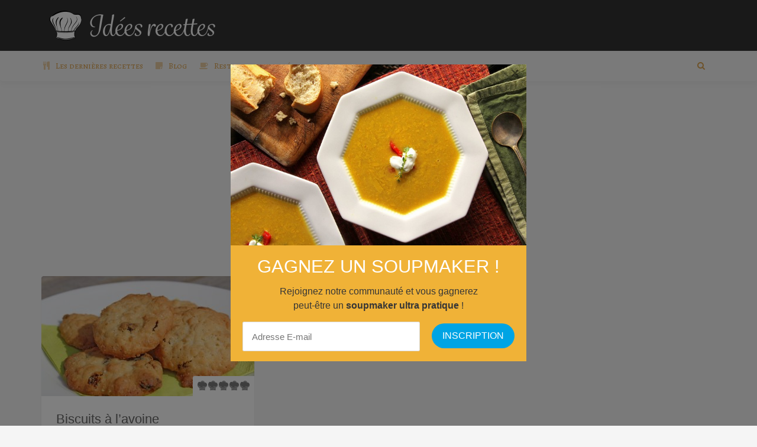

--- FILE ---
content_type: text/html; charset=utf-8
request_url: https://www.google.com/recaptcha/api2/aframe
body_size: 266
content:
<!DOCTYPE HTML><html><head><meta http-equiv="content-type" content="text/html; charset=UTF-8"></head><body><script nonce="1Vk8QrGWawq1_ghisOeSFg">/** Anti-fraud and anti-abuse applications only. See google.com/recaptcha */ try{var clients={'sodar':'https://pagead2.googlesyndication.com/pagead/sodar?'};window.addEventListener("message",function(a){try{if(a.source===window.parent){var b=JSON.parse(a.data);var c=clients[b['id']];if(c){var d=document.createElement('img');d.src=c+b['params']+'&rc='+(localStorage.getItem("rc::a")?sessionStorage.getItem("rc::b"):"");window.document.body.appendChild(d);sessionStorage.setItem("rc::e",parseInt(sessionStorage.getItem("rc::e")||0)+1);localStorage.setItem("rc::h",'1769743835896');}}}catch(b){}});window.parent.postMessage("_grecaptcha_ready", "*");}catch(b){}</script></body></html>